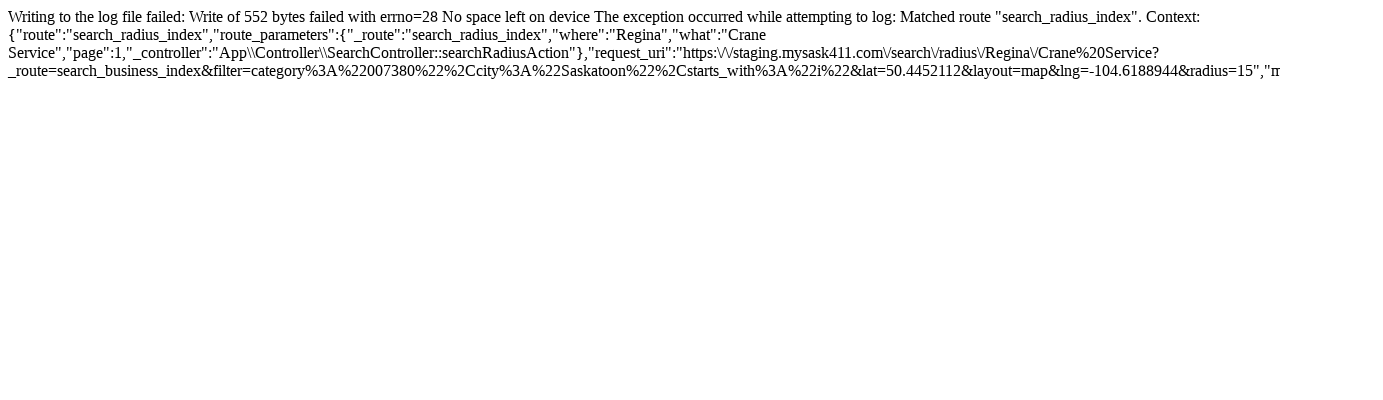

--- FILE ---
content_type: text/html; charset=UTF-8
request_url: https://staging.mysask411.com/search/radius/Regina/Crane%20Service?filter=category:%22007380%22,city:%22Saskatoon%22,starts_with:%22i%22&layout=map&_route=search_business_index&lat=50.4452112&lng=-104.6188944&radius=15
body_size: 332
content:
Writing to the log file failed: Write of 552 bytes failed with errno=28 No space left on device
The exception occurred while attempting to log: Matched route "search_radius_index".
Context: {"route":"search_radius_index","route_parameters":{"_route":"search_radius_index","where":"Regina","what":"Crane Service","page":1,"_controller":"App\\Controller\\SearchController::searchRadiusAction"},"request_uri":"https:\/\/staging.mysask411.com\/search\/radius\/Regina\/Crane%20Service?_route=search_business_index&filter=category%3A%22007380%22%2Ccity%3A%22Saskatoon%22%2Cstarts_with%3A%22i%22&lat=50.4452112&layout=map&lng=-104.6188944&radius=15","method":"GET"}